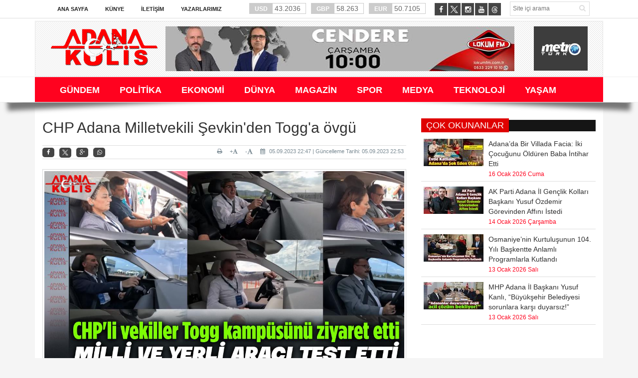

--- FILE ---
content_type: text/html; charset=utf-8
request_url: https://adanakulis.com/Haber/teknoloji/chp-adana-milletvekili-sevkinden-togga-ovgu-8350
body_size: 78688
content:


<!DOCTYPE html>

<html xmlns="http://www.w3.org/1999/xhtml" lang="tr">
<head id="ctl00_ctl00_headcontent"><meta name="robots" content="index, follow" /><meta charset="utf-8" /><meta http-equiv="X-UA-Compatible" content="IE=edge" /><meta name="viewport" content="width=device-width, initial-scale=1" /><meta name="description" content="Adana&#39;nın en çok okunan haber portalı. Adana&#39;da konuşulan her ne varsa..." /><meta name="keywords" content="Adana, Gazete, Adana Haberleri, Gazete Oku, Haber Oku, Daha Kulis, Adana Gazeteleri, Haber, Haberler" /><link rel="stylesheet" type="text/css" href="/AdanaKulis/assets/css/bootstrap.min.css" /><link rel="stylesheet" type="text/css" href="/AdanaKulis/assets/css/font-awesome.min.css" /><link rel="stylesheet" type="text/css" href="/AdanaKulis/assets/css/animate.css" /><link rel="stylesheet" type="text/css" href="/AdanaKulis/assets/css/font.css" /><link rel="stylesheet" type="text/css" href="/AdanaKulis/assets/css/li-scroller.css" /><link rel="stylesheet" type="text/css" href="/AdanaKulis/assets/css/slick.css" /><link rel="stylesheet" type="text/css" href="/AdanaKulis/assets/css/jquery.fancybox.css" /><link rel="stylesheet" type="text/css" href="/AdanaKulis/assets/css/theme.css" /><link rel="stylesheet" type="text/css" href="/AdanaKulis/assets/css/style.css?v=0.1" />
    <!--[if lt IE 9]>
<script src="/AdanaKulis/assets/js/html5shiv.min.js"></script>
<script src="/AdanaKulis/assets/js/respond.min.js"></script>
<![endif]-->

    <script type="text/javascript">
        var mobile = (/iphone|ipad|ipod|android|blackberry|mini|windows\sce|palm/i.test(navigator.userAgent.toLowerCase()));
        var pathname = window.location.pathname;
        var hash = window.location.hash;
        var href = document.location.href.toLowerCase();
        var search = window.location.search;

        function isFacebookApp() {
            var ua = navigator.userAgent.toUpperCase() || navigator.vendor.toUpperCase() || window.opera.toUpperCase();
            return (ua.indexOf("FB4A") > -1) || (ua.indexOf("FB_IAB") > -1);
        }
        if (mobile || isFacebookApp()) {
            if (href.indexOf("/haber/") > -1 || href.indexOf("fb=true") > -1) {
                document.location = "/mobil" + pathname + hash + search;
            } else if (href.indexOf("/kategori/") > -1 || href.indexOf("fb=true") > -1) {
                document.location = "/mobil" + pathname + hash + search;
            }
            else if (window.location.pathname == "/" || window.location.pathname == "/") {
                document.location = "/mobile/";
            }
        }

    </script>
    <title>
	ADANA KULİS -  CHP Adana Milletvekili Şevkin'den Togg'a övgü 
</title><link rel="icon" type="image/png" href="/images/favicon/favicon.png" />
    <script src="/AdanaKulis/assets/js/jquery.min.js"></script>
	
	<script async src="https://pagead2.googlesyndication.com/pagead/js/adsbygoogle.js?client=ca-pub-4697955748134637" crossorigin="anonymous"></script>
	<!-- Global site tag (gtag.js) - Google Analytics -->
	<script async src="https://www.googletagmanager.com/gtag/js?id=G-EG1ZY74X4Y"></script>
	<script>
		window.dataLayer = window.dataLayer || [];
		function gtag(){dataLayer.push(arguments);}
		gtag('js', new Date());
		
		gtag('config', 'G-EG1ZY74X4Y');
	</script>
    
    <script src="/AdanaKulis/assets/js/social.js"></script>
    <script language="javascript">
        function CallPrint(strid) {
            var prtContent = document.getElementById(strid);
            //var WinPrint = window.open('');
            var WinPrint = window.open('', '', 'left=100,top=100,width=800,height=600,toolbar=0,scrollbars=0,status=0');
            WinPrint.document.write(prtContent.innerHTML);
            WinPrint.document.close();
            WinPrint.focus();
            WinPrint.print();
            WinPrint.close();
            // prtContent.innerHTML = strOldOne;
        }</script>
<meta property='og:title' content='CHP Adana Milletvekili Şevkin&#39;den Togg&#39;a övgü ' /><meta property='og:type' content='article' /><meta property='og:site_name' content='ADANA KULİS' /><link rel='image_src' type='image/jpeg' href='http://adanakulis.com/images/haberresim/8350.jpg' /><meta property='og:image' content='http://adanakulis.com/images/haberresim/8350.jpg' /><meta property='og:url' content='/Haber/teknoloji/chp-adana-milletvekili-sevkinden-togga-ovgu-8350' /><link rel='canonical' href='/Haber/teknoloji/chp-adana-milletvekili-sevkinden-togga-ovgu-8350' /><meta property='og:image:width' content='1200' /><meta property='og:image:height' content='315' /></head>
<body>
    <form method="post" action="./chp-adana-milletvekili-sevkinden-togga-ovgu-8350" onkeypress="javascript:return WebForm_FireDefaultButton(event, 'ctl00_ctl00_Btn_Arama')" id="aspnetForm">
<div class="aspNetHidden">
<input type="hidden" name="__EVENTTARGET" id="__EVENTTARGET" value="" />
<input type="hidden" name="__EVENTARGUMENT" id="__EVENTARGUMENT" value="" />
<input type="hidden" name="__VIEWSTATE" id="__VIEWSTATE" value="/[base64]/[base64]/[base64]/EsW7EsSBBZGFuYSB2ZSBNZXJzaW7igJllIEdlbmnFn2xldGl5b3JEdGVrbm9sb2ppL3lhbmRleC1nby11bGFzaW0tYWdpbmktYWRhbmEtdmUtbWVyc2luZS1nZW5pc2xldGl5b3ItMTA5NjI+WWFuZGV4IEdvLCBVbGHFn8SxbSBBxJ/[base64]/En2F5xLEga29ydXlhbiB0ZWtub2xvamknIGnDp2luIGtvZGxhZMSxIEZ0ZWtub2xvamkvYWRhbmFsaS1jb2N1a2xhci1kb2dheWkta29ydXlhbi10ZWtub2xvamktaWNpbi1rb2RsYWRpLTEwNDM4P0FkYW5hbMSxIMOnb2N1a2xhciAnRG/[base64]/[base64]" />
</div>

<script type="text/javascript">
//<![CDATA[
var theForm = document.forms['aspnetForm'];
if (!theForm) {
    theForm = document.aspnetForm;
}
function __doPostBack(eventTarget, eventArgument) {
    if (!theForm.onsubmit || (theForm.onsubmit() != false)) {
        theForm.__EVENTTARGET.value = eventTarget;
        theForm.__EVENTARGUMENT.value = eventArgument;
        theForm.submit();
    }
}
//]]>
</script>


<script src="/WebResource.axd?d=I2bXFh16pCUgGfGkr8Va1MZtZzq8zLyNFIv1BZNPPtr2Mu5AI0RRa-0u_5rBLcb2CObU9haHCckC9i2f0wtdu_2_tRUPe9zV3isV3u5lZH81&amp;t=636934993199995647" type="text/javascript"></script>


<script src="/WebResource.axd?d=G2k4F2jkP8XbWSygX0-6lZ7j0L96kHkn9O-l2LakH6gy3o4NmLQDHFFx1KwZYp6fyqUeQtkZCW0ZNnkrrLvreTXUDCQVDmzZx7BmsQUQEvA1&amp;t=636934993199995647" type="text/javascript"></script>
<div class="aspNetHidden">

	<input type="hidden" name="__VIEWSTATEGENERATOR" id="__VIEWSTATEGENERATOR" value="0B54D014" />
	<input type="hidden" name="__EVENTVALIDATION" id="__EVENTVALIDATION" value="/wEdAAdcMZVVpAh1AZeasuqS0Nv/o41BEyYe2vFOTvF7ho8Ewx3SSYSoNoembnR1cBhdBHau6atko5/CphzESg8nRUbRSMbwEoC8elgil8SRYaepcO6RgX11Vmglr6T2sn2cnV4m3wG8829WBzOVrsKFVik9jufd2yJX2GN22Jh5rEg/ak6xtnF2D0WRNL1YPL5h7Zs=" />
</div>
        
        <div class="adv">
            <div class="left">
                <div class="banner_code">
                    
                </div>
            </div>
            <div class="right">
                <div class="banner_code">
                    
                </div>
            </div>
        </div>
        <a class="scrollToTop" href="#"><i class="fa fa-angle-up"></i></a>
        <div class="shadow-2">
            <div style="background: #fff; border-bottom: 1px solid #ddd;" class="hidden-xs">
                <div class="container">
                    <div class="row">
                        <div class="col-lg-12 col-md-12 col-sm-12">
                            <div class="inner" id="banner_logo_top">
                                
                            </div>
                        </div>
                        <div class="col-lg-12 col-md-12 col-sm-12">
                            <div class="header_top">
                                <div class="header_top_left">
                                    <ul class="top_nav">
                                        <li><a href="/">Ana Sayfa</a></li>
                                        <li class="sole"><a href="/Sayfa/Kunye-3">Künye</a></li>
                                        <li class="sole"><a href="/Sayfa/iletisim-1">İletişim</a></li>
                                        <li class="sole"><a href="/Tum-Yazarlar">Yazarlarımız</a></li>
                                    </ul>
                                </div>
                                <div class="currency_slider" id="currency_slider">
                                    <div class="viewport">
                                        <ul class="overview">
                                            <li class="oops"><span><b>USD</b>
                                                43.2036</span></li>
                                            <li class="down"><span><b>GBP</b>
                                                58.263</span></li>
                                            <li class="down"><span><b>EUR</b>
                                                50.7105</span></li>
                                        </ul>
                                    </div>
                                </div>

                                <div class="header_top_right">
                                    <input name="ctl00$ctl00$Txt_Arama" type="text" id="ctl00_ctl00_Txt_Arama" class="search_input" placeholder="Site içi arama" />
                                    <a id="ctl00_ctl00_Btn_Arama" class="search_button" href="javascript:__doPostBack(&#39;ctl00$ctl00$Btn_Arama&#39;,&#39;&#39;)"><i class="fa fa-search"></i></a>

                                </div>
                                <div class="social_area">
                                    <ul class="social_nav">
                                        <li class="facebook"><a href="https://www.facebook.com/adanakulis" target="_blank"><i class="fa fa-facebook"></i></a></li>
                                        
										<li class="twitter"><a href="https://twitter.com/adanakulis" target="_blank" style="border:none;"><img src="/images/twitter-icon.png" height="23" /></a></li>
                                        <li class="instagram"><a href="https://www.instagram.com/adanakulis/" target="_blank"><i class="fa fa-instagram"></i></a></li>
                                        <li class=""><a href="https://www.youtube.com/@adanakulis" target="_blank"><i class="fa fa-youtube"></i></a></li>
										<li class="threads"><a href="https://www.threads.net/@adanakulis" target="_blank" style="border:none;"><img src="/images/threads-icon.png" height="23" /></a></li>
                                    </ul>
                                </div>
                            </div>
                        </div>
                    </div>
                </div>
            </div>
            <div style="background: #fff;" class="hidden-xs">
                <div class="container">
                    <header id="header">
                        <div class="row">

                            <div class="col-lg-12 col-md-12 col-sm-12">
                                <div class="header_bottom">
                                    <div class="logo_area">
                                        <a href="/" class="logo">
                                            <img src="/images/logo_adanakulis.png" alt="" />
                                        </a>
                                    </div>
                                    <div class="banner">
                                        <div class="inner" id="banner_logo_side">
                                            <a  target='_blank' href='https://lokumfm.com.tr/'><img width='700' height='90' src='/ZResim_Boyutlandir.ashx?Path=/images/reklam_alani/4545456546546.jpg&Width=700&Height=90' alt='lokum fm cendere ' title='lokum fm cendere ' border='0' /></a>
                                        </div>
                                    </div>
                                    <div class="logo_area2 pull-right" style="padding-right: 9px; background-color: #3d3d3d">
                                        <div style="padding: 5px 5px 15px 15px;">
                                            <a href="/CanliYayin" class="logo">
                                                <img src="/images/logo_metroturk.png" alt="" />
                                            </a>
                                        </div>
                                    </div>
                                </div>
                            </div>
                        </div>
                    </header>
                </div>
                <div style="background: #fff; border-top: 1px solid #eee; border-bottom: 1px solid #eee;" class="hidden-xs">
                    <div class="container">
                        <section id="navArea">
                            <nav class="navbar navbar-inverse" role="navigation">
                                <div class="navbar-header">
                                    <button type="button" class="navbar-toggle collapsed" data-toggle="collapse" data-target="#navbar" aria-expanded="false" aria-controls="navbar"><span class="sr-only">Toggle navigation</span> <span class="icon-bar"></span><span class="icon-bar"></span><span class="icon-bar"></span></button>
                                </div>
                                <div id="navbar" class="navbar-collapse collapse" style="background-color: #ff021f;">
                                    <ul class="nav navbar-nav main_nav">
                                        
                                                <li><a href='/Kategori/gundem-1' target="_self"><span>GÜNDEM</span></a></li>
                                                <li></li>

                                            
                                                <li><a href='/Kategori/politika-2' target="_self"><span>POLİTİKA</span></a></li>
                                                <li></li>

                                            
                                                <li><a href='/Kategori/ekonomi-3' target="_self"><span>EKONOMİ</span></a></li>
                                                <li></li>

                                            
                                                <li><a href='/Kategori/dunya-4' target="_self"><span>DÜNYA</span></a></li>
                                                <li></li>

                                            
                                                <li><a href='/Kategori/magazin-6' target="_self"><span>MAGAZİN</span></a></li>
                                                <li></li>

                                            
                                                <li><a href='/Kategori/spor-7' target="_self"><span>SPOR</span></a></li>
                                                <li></li>

                                            
                                                <li><a href='/Kategori/medya-8' target="_self"><span>MEDYA</span></a></li>
                                                <li></li>

                                            
                                                <li><a href='/Kategori/teknoloji-9' target="_self"><span>TEKNOLOJİ</span></a></li>
                                                <li></li>

                                            
                                                <li><a href='/Kategori/yasam-11' target="_self"><span>YAŞAM</span></a></li>
                                                <li></li>

                                            
                                    </ul>
                                    <!--  <ul class="nav navbar-nav main_nav" style="float: right;">
                            <li style="background: #4CC417"><a class="flash animated" href="/Basvuru-Formu" style="color: #fff;font-size:12px;">SEMİNER FORMU</a></li>
                        </ul>-->
                                </div>
                            </nav>
                        </section>
                    </div>
                </div>
            </div>
        </div>

        
    <section class="container">
        <div class="bg-white p-15" style="padding-top:30px !important;">
            <div class="row">

                <div class="col-lg-8 col-md-8 col-sm-8">
                    <div class="left_content">
                        
    <script type="text/javascript">
        $(document).ready(function () {
            var w = $(".image-panel").width();
            if (w <= 110) {
                $(this).find(".img-center").css("width", "100%");
            } else {
                $(this).find(".img-center").css("width", "100%");
            }
        });
    </script>
    <div class="single_page">

        <h1>
            CHP Adana Milletvekili Şevkin'den Togg'a övgü </h1>
        <div class="post_commentbox social">
            <script type="text/javascript">showBookmark3();</script>

            <a style="float: right;"><i class="fa fa-calendar"></i>
                05.09.2023 22:47 | Güncelleme Tarihi: 05.09.2023 22:53</a>
            <a onclick=" changeFontSize('#news_content', 'd');" title="Yazıyı küçült" style="font-size: 12px; float: right; margin-right: 10px;">-<i class="fa fa-font"></i></a>

            <a onclick=" changeFontSize('#news_content', 'u');" title="Yazıyı büyüt" style="float: right; margin-right: 10px;">+<i class="fa fa-font"></i></a>

            <a class="go_print" rel="nofollow" href="javascript:CallPrint('news_detail')" title="Yazdır" style="float: right; margin-right: 10px;"><i class="fa fa-print"></i></a>

        </div>
        <div class="single_page_content" id="news_detail" style="font-size: 14px !important;">
            <div class="image-panel" style="margin-bottom: 20px;">
                <img id="ctl00_ctl00_ContentPlaceHolder1_ContentPlaceHolder1_Img_HaberResim" class="img-center" src="/images/haberresim/8350.jpg" alt="CHP Adana Milletvekili Şevkin&#39;den Togg&#39;a övgü " />
            </div>
            
            <div id="news_content" class="text_content">
                <p style="font-size: 14px !important;">
                    <span style="font-size: 20px; font-family: tahoma;"><strong>TBMM Sanayi, Ticaret, Enerji, Tabii Kaynaklar Bilgi ve Teknoloji Komisyonu &uuml;yeleri, Togg'un Gemlik kamp&uuml;s&uuml;n&uuml; ziyaret etti.&nbsp;<br />
</strong>
<br />
CHP Milletvekillerinin de i&ccedil;erisinde bulunduğu komisyon &uuml;yeleri, Togg kamp&uuml;s&uuml;n&uuml; ziyaret etti.&nbsp;<br />
<br />
CHP Adana Milletvekili M&uuml;zeyyen Şevkin, AR-GE &ccedil;alışmalarının s&uuml;rd&uuml;ğ&uuml;n&uuml; g&ouml;rd&uuml;ğ&uuml;n&uuml; ve&nbsp; &uuml;retim bantlarının da burada geliştirildiğini g&ouml;rd&uuml;klerini ifade etti.&nbsp;&nbsp;<br />
<br />
CHP Adana Milletvekili M&uuml;zeyyen Şevkin, ''Elbette yerli ve milli bir aracın &uuml;lkede &uuml;retilmesi &ouml;nem taşıyor... ..T&uuml;rkiye'de iyi şeyler yapılabileceği ortada.&nbsp; AR-GE &ccedil;alışmalarının s&uuml;rd&uuml;ğ&uuml;n&uuml; g&ouml;rd&uuml;k. &Uuml;retim bantlarının da burada geliştirildiğini g&ouml;rd&uuml;k. 3 binin &uuml;zerinde &ccedil;alışanın ve 800 civarında da m&uuml;hendisin olduğu ifade edildi. Umuyorum hem &uuml;lkemize hem de milletimize faydalı &uuml;retimler olsun' ifadelerini kullandı.&nbsp;&nbsp;<br />
<br />
<iframe src="https://www.facebook.com/plugins/video.php?height=476&amp;href=https%3A%2F%2Fwww.facebook.com%2Fmetroturk%2Fvideos%2F3642757979288789%2F&amp;show_text=false&amp;width=380&amp;t=0" width="380" height="476" style="border: none; overflow: hidden;" scrolling="no" frameborder="0" allowfullscreen="true" allow="autoplay; clipboard-write; encrypted-media; picture-in-picture; web-share"></iframe></span>&nbsp;
                </p>
                <p>
                    <strong></strong>
                </p>
                <p>
                    <strong></strong>
                </p>
            </div>
        </div>
        <div class="contact_form">
            <div class="latest_post" style="margin-bottom: 20px;">
                <h2><span>Görüşlerinizi Bildirin</span></h2>
            </div>
            <div class="col-md-6">
                <input name="ctl00$ctl00$ContentPlaceHolder1$ContentPlaceHolder1$Txt_Name" type="text" id="ctl00_ctl00_ContentPlaceHolder1_ContentPlaceHolder1_Txt_Name" class="form-control" required="required" placeholder="Ad Soyad*" />
                
            </div>
            <div class="col-md-6">
                <input name="ctl00$ctl00$ContentPlaceHolder1$ContentPlaceHolder1$Txt_Mail" type="text" id="ctl00_ctl00_ContentPlaceHolder1_ContentPlaceHolder1_Txt_Mail" class="form-control" required="required" placeholder="E-Mail*" />
                
            </div>
            <div class="col-md-12">
                <textarea name="ctl00$ctl00$ContentPlaceHolder1$ContentPlaceHolder1$Txt_Yorum" rows="2" cols="20" id="ctl00_ctl00_ContentPlaceHolder1_ContentPlaceHolder1_Txt_Yorum" class="form-control" placeholder="Yorumunuzu buraya yapınız*" style="height:150px;">
</textarea>
            </div>
            <div class="col-md-12">
                <div class="alert alert-danger" style="font-size: 12px;">
                    <b>UYARI:</b> Küfür, hakaret, rencide edici cümleler veya imalar, inançlara saldırı içeren, imla kuralları ile yazılmamış, 
            Türkçe karakter kullanılmayan ve büyük harflerle yazılmış yorumlar onaylanmamaktadır.
                </div>
            </div>
            <div class="col-md-12">
                <a id="ctl00_ctl00_ContentPlaceHolder1_ContentPlaceHolder1_Btn_Yorum" class="btn btn-danger  pull-right" href="javascript:__doPostBack(&#39;ctl00$ctl00$ContentPlaceHolder1$ContentPlaceHolder1$Btn_Yorum&#39;,&#39;&#39;)">Yorum Yap</a>
            </div>
        </div>


        <div id="ctl00_ctl00_ContentPlaceHolder1_ContentPlaceHolder1_Pnl_Yorum">
	
            <div class="col-md-12">
                <div style="text-align: center;">Bu habere henüz yorum eklenmemiştir.</div>

            </div>
        
</div>
        



        <div class="related_post">
            <h2>DİĞER HABERLER <i class="fa fa-thumbs-o-up"></i></h2>
            <ul class="spost_nav wow fadeInDown animated">
                
                        <li>
                            <div class="media">
                                <a class="media-left" href='/Haber/teknoloji/3-boyutlu-baskiya-uygun-ekolojik-yapi-malzemesi-gelistirildi-11537'>
                                    <img src='/ZResim_Boyutlandir.ashx?Path=/images/haberresim/11537.jpg&Width=120&Height=55' alt='3 boyutlu baskıya uygun ekolojik yapı malzemesi geliştirildi' width="120" height="55" /></a>

                                <div class="media-body">
                                    <a class="catg_title" href='/Haber/teknoloji/3-boyutlu-baskiya-uygun-ekolojik-yapi-malzemesi-gelistirildi-11537'>
                                        3 boyutlu baskıya uygun ekolojik yapı malzemesi geliştirildi</a><br />
                                    <span class="date" style="font-size: smaller">10 Aralık 2025 Çarşamba
                                </div>
                            </div>
                        </li>
                    
                        <li>
                            <div class="media">
                                <a class="media-left" href='/Haber/teknoloji/saricam-belediyesinden-dunya-capinda-teknoloji-zaferi-11514'>
                                    <img src='/ZResim_Boyutlandir.ashx?Path=/images/haberresim/11514.jpg&Width=120&Height=55' alt='Sarıçam Belediyesi’nden Dünya Çapında Teknoloji Zaferi' width="120" height="55" /></a>

                                <div class="media-body">
                                    <a class="catg_title" href='/Haber/teknoloji/saricam-belediyesinden-dunya-capinda-teknoloji-zaferi-11514'>
                                        Sarıçam Belediyesi’nden Dünya Çapında Teknoloji Zaferi</a><br />
                                    <span class="date" style="font-size: smaller">4 Aralık 2025 Perşembe
                                </div>
                            </div>
                        </li>
                    
                        <li>
                            <div class="media">
                                <a class="media-left" href='/Haber/teknoloji/sarsilmazdan-afrikada-surdurulebilir-buyume-hamlesi-11498'>
                                    <img src='/ZResim_Boyutlandir.ashx?Path=/images/haberresim/11498.jpg&Width=120&Height=55' alt='SARSILMAZ’dan Afrika’da Sürdürülebilir Büyüme Hamlesi' width="120" height="55" /></a>

                                <div class="media-body">
                                    <a class="catg_title" href='/Haber/teknoloji/sarsilmazdan-afrikada-surdurulebilir-buyume-hamlesi-11498'>
                                        SARSILMAZ’dan Afrika’da Sürdürülebilir Büyüme Hamlesi</a><br />
                                    <span class="date" style="font-size: smaller">1 Aralık 2025 Pazartesi
                                </div>
                            </div>
                        </li>
                    
                        <li>
                            <div class="media">
                                <a class="media-left" href='/Haber/teknoloji/yapay-zeka-chatcpt-baskan-ali-demircalidan-ozur-diledi-11479'>
                                    <img src='/ZResim_Boyutlandir.ashx?Path=/images/haberresim/11479.jpg&Width=120&Height=55' alt='Yapay Zeka ChatCPT Başkan Ali Demirçalı’dan Özür Diledi' width="120" height="55" /></a>

                                <div class="media-body">
                                    <a class="catg_title" href='/Haber/teknoloji/yapay-zeka-chatcpt-baskan-ali-demircalidan-ozur-diledi-11479'>
                                        Yapay Zeka ChatCPT Başkan Ali Demirçalı’dan Özür Diledi</a><br />
                                    <span class="date" style="font-size: smaller">27 Kasım 2025 Perşembe
                                </div>
                            </div>
                        </li>
                    
                        <li>
                            <div class="media">
                                <a class="media-left" href='/Haber/teknoloji/akkuyu-ngs-yeni-muhendis-adaylari-rusyada-yuksek-lisans-egitimlerine-basladi-11447'>
                                    <img src='/ZResim_Boyutlandir.ashx?Path=/images/haberresim/11447.jpg&Width=120&Height=55' alt='Akkuyu NGS yeni mühendis adayları Rusya’da yüksek lisans eğitimlerine başladı' width="120" height="55" /></a>

                                <div class="media-body">
                                    <a class="catg_title" href='/Haber/teknoloji/akkuyu-ngs-yeni-muhendis-adaylari-rusyada-yuksek-lisans-egitimlerine-basladi-11447'>
                                        Akkuyu NGS yeni mühendis adayları Rusya’da yüksek lisans eğitimlerine başladı</a><br />
                                    <span class="date" style="font-size: smaller">20 Kasım 2025 Perşembe
                                </div>
                            </div>
                        </li>
                    
                        <li>
                            <div class="media">
                                <a class="media-left" href='/Haber/teknoloji/bmc-yeni-nesil-kamyonlariyla-solutrans-2025te-sahnede-11441'>
                                    <img src='/ZResim_Boyutlandir.ashx?Path=/images/haberresim/11441.jpg&Width=120&Height=55' alt='BMC Yeni Nesil Kamyonlarıyla SOLUTRANS 2025'te Sahnede' width="120" height="55" /></a>

                                <div class="media-body">
                                    <a class="catg_title" href='/Haber/teknoloji/bmc-yeni-nesil-kamyonlariyla-solutrans-2025te-sahnede-11441'>
                                        BMC Yeni Nesil Kamyonlarıyla SOLUTRANS 2025'te Sahnede</a><br />
                                    <span class="date" style="font-size: smaller">19 Kasım 2025 Çarşamba
                                </div>
                            </div>
                        </li>
                    
                        <li>
                            <div class="media">
                                <a class="media-left" href='/Haber/teknoloji/eplay-firtinasi-adanada-esti-11292'>
                                    <img src='/ZResim_Boyutlandir.ashx?Path=/images/haberresim/11292.jpg&Width=120&Height=55' alt='E:PLAY fırtınası Adana’da esti ' width="120" height="55" /></a>

                                <div class="media-body">
                                    <a class="catg_title" href='/Haber/teknoloji/eplay-firtinasi-adanada-esti-11292'>
                                        E:PLAY fırtınası Adana’da esti </a><br />
                                    <span class="date" style="font-size: smaller">23 Ekim 2025 Perşembe
                                </div>
                            </div>
                        </li>
                    
                        <li>
                            <div class="media">
                                <a class="media-left" href='/Haber/teknoloji/turk-telekom-5g-hologram-ile-canli-basin-toplantisi-gerceklestirdi-11248'>
                                    <img src='/ZResim_Boyutlandir.ashx?Path=/images/haberresim/11248.jpg&Width=120&Height=55' alt='Türk Telekom 5G hologram ile canlı basın toplantısı gerçekleştirdi' width="120" height="55" /></a>

                                <div class="media-body">
                                    <a class="catg_title" href='/Haber/teknoloji/turk-telekom-5g-hologram-ile-canli-basin-toplantisi-gerceklestirdi-11248'>
                                        Türk Telekom 5G hologram ile canlı basın toplantısı gerçekleştirdi</a><br />
                                    <span class="date" style="font-size: smaller">14 Ekim 2025 Salı
                                </div>
                            </div>
                        </li>
                    
                        <li>
                            <div class="media">
                                <a class="media-left" href='/Haber/teknoloji/yanmar-turkey-ls-traktor-icin-adanada-roadshow-duzenleyecek-11166'>
                                    <img src='/ZResim_Boyutlandir.ashx?Path=/images/haberresim/11166.jpg&Width=120&Height=55' alt='Yanmar Turkey, LS Traktör için Adana'da roadshow düzenleyecek' width="120" height="55" /></a>

                                <div class="media-body">
                                    <a class="catg_title" href='/Haber/teknoloji/yanmar-turkey-ls-traktor-icin-adanada-roadshow-duzenleyecek-11166'>
                                        Yanmar Turkey, LS Traktör için Adana'da roadshow düzenleyecek</a><br />
                                    <span class="date" style="font-size: smaller">30 Eylül 2025 Salı
                                </div>
                            </div>
                        </li>
                    
                        <li>
                            <div class="media">
                                <a class="media-left" href='/Haber/teknoloji/cumhurbaskani-erdogan-teknofest-kusagi-turkiye-yuzyilinin-kilit-aktorudur-11109'>
                                    <img src='/ZResim_Boyutlandir.ashx?Path=/images/haberresim/11109.jpg&Width=120&Height=55' alt='Cumhurbaşkanı Erdoğan: “TEKNOFEST kuşağı Türkiye Yüzyılı‘nın kilit aktörüdür”' width="120" height="55" /></a>

                                <div class="media-body">
                                    <a class="catg_title" href='/Haber/teknoloji/cumhurbaskani-erdogan-teknofest-kusagi-turkiye-yuzyilinin-kilit-aktorudur-11109'>
                                        Cumhurbaşkanı Erdoğan: “TEKNOFEST kuşağı Türkiye Yüzyılı‘nın kilit aktörüdür”</a><br />
                                    <span class="date" style="font-size: smaller">19 Eylül 2025 Cuma
                                </div>
                            </div>
                        </li>
                    
                        <li>
                            <div class="media">
                                <a class="media-left" href='/Haber/teknoloji/byd-turkiye-teknoloji-sovuna-teknofest-istanbulda-devam-ediyor-11088'>
                                    <img src='/ZResim_Boyutlandir.ashx?Path=/images/haberresim/11088.jpg&Width=120&Height=55' alt='BYD Türkiye, “Teknoloji Şovu”na   TEKNOFEST İstanbul’da Devam Ediyor' width="120" height="55" /></a>

                                <div class="media-body">
                                    <a class="catg_title" href='/Haber/teknoloji/byd-turkiye-teknoloji-sovuna-teknofest-istanbulda-devam-ediyor-11088'>
                                        BYD Türkiye, “Teknoloji Şovu”na   TEKNOFEST İstanbul’da Devam Ediyor</a><br />
                                    <span class="date" style="font-size: smaller">17 Eylül 2025 Çarşamba
                                </div>
                            </div>
                        </li>
                    
                        <li>
                            <div class="media">
                                <a class="media-left" href='/Haber/teknoloji/baskan-erdogana-toggun-yeni-modeli-t10f-hediye-edildi-11064'>
                                    <img src='/ZResim_Boyutlandir.ashx?Path=/images/haberresim/11064.jpg&Width=120&Height=55' alt='Başkan Erdoğan’a Togg’un yeni modeli T10F hediye edildi' width="120" height="55" /></a>

                                <div class="media-body">
                                    <a class="catg_title" href='/Haber/teknoloji/baskan-erdogana-toggun-yeni-modeli-t10f-hediye-edildi-11064'>
                                        Başkan Erdoğan’a Togg’un yeni modeli T10F hediye edildi</a><br />
                                    <span class="date" style="font-size: smaller">13 Eylül 2025 Cumartesi
                                </div>
                            </div>
                        </li>
                    
                        <li>
                            <div class="media">
                                <a class="media-left" href='/Haber/teknoloji/yandex-go-ulasim-agini-adana-ve-mersine-genisletiyor-10962'>
                                    <img src='/ZResim_Boyutlandir.ashx?Path=/images/haberresim/10962.jpg&Width=120&Height=55' alt='Yandex Go, Ulaşım Ağını Adana ve Mersin’e Genişletiyor' width="120" height="55" /></a>

                                <div class="media-body">
                                    <a class="catg_title" href='/Haber/teknoloji/yandex-go-ulasim-agini-adana-ve-mersine-genisletiyor-10962'>
                                        Yandex Go, Ulaşım Ağını Adana ve Mersin’e Genişletiyor</a><br />
                                    <span class="date" style="font-size: smaller">26 Ağustos 2025 Salı
                                </div>
                            </div>
                        </li>
                    
                        <li>
                            <div class="media">
                                <a class="media-left" href='/Haber/teknoloji/byd-fortune-global-500-listesinde-91-siraya-yukseldi-10864'>
                                    <img src='/ZResim_Boyutlandir.ashx?Path=/images/haberresim/10864.jpg&Width=120&Height=55' alt='BYD,   Fortune Global 500 Listesinde 91. Sıraya Yükseldi' width="120" height="55" /></a>

                                <div class="media-body">
                                    <a class="catg_title" href='/Haber/teknoloji/byd-fortune-global-500-listesinde-91-siraya-yukseldi-10864'>
                                        BYD,   Fortune Global 500 Listesinde 91. Sıraya Yükseldi</a><br />
                                    <span class="date" style="font-size: smaller">31 Temmuz 2025 Perşembe
                                </div>
                            </div>
                        </li>
                    
                        <li>
                            <div class="media">
                                <a class="media-left" href='/Haber/teknoloji/siber-suclarla-mucadele-kapsaminda-son-1-haftada-346-supheliyi-yakalandi-10826'>
                                    <img src='/ZResim_Boyutlandir.ashx?Path=/images/haberresim/10826.jpg&Width=120&Height=55' alt='Siber Suçlarla Mücadele Kapsamında Son 1 Haftada 346 Şüpheliyi Yakalandı' width="120" height="55" /></a>

                                <div class="media-body">
                                    <a class="catg_title" href='/Haber/teknoloji/siber-suclarla-mucadele-kapsaminda-son-1-haftada-346-supheliyi-yakalandi-10826'>
                                        Siber Suçlarla Mücadele Kapsamında Son 1 Haftada 346 Şüpheliyi Yakalandı</a><br />
                                    <span class="date" style="font-size: smaller">11 Temmuz 2025 Cuma
                                </div>
                            </div>
                        </li>
                    
                        <li>
                            <div class="media">
                                <a class="media-left" href='/Haber/teknoloji/man-elektrikli-kamyonlarin-seri-uretimine-basladi-10788'>
                                    <img src='/ZResim_Boyutlandir.ashx?Path=/images/haberresim/10788.jpg&Width=120&Height=55' alt='MAN elektrikli kamyonların seri üretimine başladı' width="120" height="55" /></a>

                                <div class="media-body">
                                    <a class="catg_title" href='/Haber/teknoloji/man-elektrikli-kamyonlarin-seri-uretimine-basladi-10788'>
                                        MAN elektrikli kamyonların seri üretimine başladı</a><br />
                                    <span class="date" style="font-size: smaller">5 Temmuz 2025 Cumartesi
                                </div>
                            </div>
                        </li>
                    
                        <li>
                            <div class="media">
                                <a class="media-left" href='/Haber/teknoloji/kodanin-yeni-nesil-elektrikli-modelleri-turkiye-yollarinda-10730'>
                                    <img src='/ZResim_Boyutlandir.ashx?Path=/images/haberresim/10730.jpg&Width=120&Height=55' alt='Škoda‘nın, Yeni Nesil Elektrikli Modelleri Türkiye Yollarında' width="120" height="55" /></a>

                                <div class="media-body">
                                    <a class="catg_title" href='/Haber/teknoloji/kodanin-yeni-nesil-elektrikli-modelleri-turkiye-yollarinda-10730'>
                                        Škoda‘nın, Yeni Nesil Elektrikli Modelleri Türkiye Yollarında</a><br />
                                    <span class="date" style="font-size: smaller">26 Haziran 2025 Perşembe
                                </div>
                            </div>
                        </li>
                    
                        <li>
                            <div class="media">
                                <a class="media-left" href='/Haber/teknoloji/cumhurbaskani-erdogandan-mill-muharip-ucak-kaanin-endonezyaya-ihrac-edilmesine-iliskin-aciklama-10647'>
                                    <img src='/ZResim_Boyutlandir.ashx?Path=/images/haberresim/10647.jpg&Width=120&Height=55' alt='Cumhurbaşkanı Erdoğan’dan millî muharip uçak KAAN’ın Endonezya’ya ihraç edilmesine ilişkin açıklama' width="120" height="55" /></a>

                                <div class="media-body">
                                    <a class="catg_title" href='/Haber/teknoloji/cumhurbaskani-erdogandan-mill-muharip-ucak-kaanin-endonezyaya-ihrac-edilmesine-iliskin-aciklama-10647'>
                                        Cumhurbaşkanı Erdoğan’dan millî muharip uçak KAAN’ın Endonezya’ya ihraç edilmesine ilişkin açıklama</a><br />
                                    <span class="date" style="font-size: smaller">11 Haziran 2025 Çarşamba
                                </div>
                            </div>
                        </li>
                    
                        <li>
                            <div class="media">
                                <a class="media-left" href='/Haber/teknoloji/asya-pasifikte-turk-gucu-sarsilmaz-10639'>
                                    <img src='/ZResim_Boyutlandir.ashx?Path=/images/haberresim/10639.jpg&Width=120&Height=55' alt='Asya Pasifik'te Türk Gücü: SARSILMAZ' width="120" height="55" /></a>

                                <div class="media-body">
                                    <a class="catg_title" href='/Haber/teknoloji/asya-pasifikte-turk-gucu-sarsilmaz-10639'>
                                        Asya Pasifik'te Türk Gücü: SARSILMAZ</a><br />
                                    <span class="date" style="font-size: smaller">9 Haziran 2025 Pazartesi
                                </div>
                            </div>
                        </li>
                    
                        <li>
                            <div class="media">
                                <a class="media-left" href='/Haber/teknoloji/temsa-efsanesi-prestij-yenilenen-yuzuyle-yeniden-yollara-cikiyor-10564'>
                                    <img src='/ZResim_Boyutlandir.ashx?Path=/images/haberresim/10564.jpg&Width=120&Height=55' alt='TEMSA efsanesi Prestij, yenilenen yüzüyle yeniden yollara çıkıyor' width="120" height="55" /></a>

                                <div class="media-body">
                                    <a class="catg_title" href='/Haber/teknoloji/temsa-efsanesi-prestij-yenilenen-yuzuyle-yeniden-yollara-cikiyor-10564'>
                                        TEMSA efsanesi Prestij, yenilenen yüzüyle yeniden yollara çıkıyor</a><br />
                                    <span class="date" style="font-size: smaller">26 Mayıs 2025 Pazartesi
                                </div>
                            </div>
                        </li>
                    
                        <li>
                            <div class="media">
                                <a class="media-left" href='/Haber/teknoloji/yuregirde-akilli-kent-uygulamasi-basliyor-10542'>
                                    <img src='/ZResim_Boyutlandir.ashx?Path=/images/haberresim/10542.jpg&Width=120&Height=55' alt='Yüreğir’de ‘Akıllı Kent’ Uygulaması Başlıyor' width="120" height="55" /></a>

                                <div class="media-body">
                                    <a class="catg_title" href='/Haber/teknoloji/yuregirde-akilli-kent-uygulamasi-basliyor-10542'>
                                        Yüreğir’de ‘Akıllı Kent’ Uygulaması Başlıyor</a><br />
                                    <span class="date" style="font-size: smaller">23 Mayıs 2025 Cuma
                                </div>
                            </div>
                        </li>
                    
                        <li>
                            <div class="media">
                                <a class="media-left" href='/Haber/teknoloji/kodanin-sevilen-modeli-fabia-5-milyon-uretim-adedine-ulasti-10517'>
                                    <img src='/ZResim_Boyutlandir.ashx?Path=/images/haberresim/10517.jpg&Width=120&Height=55' alt='Škoda’nın Sevilen Modeli Fabia  5 Milyon Üretim Adedine Ulaştı' width="120" height="55" /></a>

                                <div class="media-body">
                                    <a class="catg_title" href='/Haber/teknoloji/kodanin-sevilen-modeli-fabia-5-milyon-uretim-adedine-ulasti-10517'>
                                        Škoda’nın Sevilen Modeli Fabia  5 Milyon Üretim Adedine Ulaştı</a><br />
                                    <span class="date" style="font-size: smaller">17 Mayıs 2025 Cumartesi
                                </div>
                            </div>
                        </li>
                    
                        <li>
                            <div class="media">
                                <a class="media-left" href='/Haber/teknoloji/temsa-turk-loydu-sertifikasina-sahip-batarya-paket-ureticisi-ilk-turk-sirketi-oldu-10494'>
                                    <img src='/ZResim_Boyutlandir.ashx?Path=/images/haberresim/10494.jpg&Width=120&Height=55' alt='TEMSA, TÜRK LOYDU Sertifikasına Sahip Batarya Paket Üreticisi İlk Türk Şirketi Oldu' width="120" height="55" /></a>

                                <div class="media-body">
                                    <a class="catg_title" href='/Haber/teknoloji/temsa-turk-loydu-sertifikasina-sahip-batarya-paket-ureticisi-ilk-turk-sirketi-oldu-10494'>
                                        TEMSA, TÜRK LOYDU Sertifikasına Sahip Batarya Paket Üreticisi İlk Türk Şirketi Oldu</a><br />
                                    <span class="date" style="font-size: smaller">12 Mayıs 2025 Pazartesi
                                </div>
                            </div>
                        </li>
                    
                        <li>
                            <div class="media">
                                <a class="media-left" href='/Haber/teknoloji/adanali-cocuklar-dogayi-koruyan-teknoloji-icin-kodladi-10438'>
                                    <img src='/ZResim_Boyutlandir.ashx?Path=/images/haberresim/10438.jpg&Width=120&Height=55' alt='Adanalı çocuklar 'Doğayı koruyan teknoloji' için kodladı ' width="120" height="55" /></a>

                                <div class="media-body">
                                    <a class="catg_title" href='/Haber/teknoloji/adanali-cocuklar-dogayi-koruyan-teknoloji-icin-kodladi-10438'>
                                        Adanalı çocuklar 'Doğayı koruyan teknoloji' için kodladı </a><br />
                                    <span class="date" style="font-size: smaller">27 Nisan 2025 Pazar
                                </div>
                            </div>
                        </li>
                    

            </ul>
        </div>


    </div>


                    </div>
                </div>
                <div class="col-lg-4 col-md-4 col-sm-4">
                    <aside class="right_content">
                        <div class="">
                            <div class="single_post_content">
                                <div class="latest_post">
                                    <h2><span>ÇOK OKUNANLAR</span></h2>
                                    <div class="">
                                        <ul class="business_catgnav wow fadeInDown">
                                            
                                                    <li style="padding: 5px; border-bottom: 1px solid #ddd; margin-bottom: 5px;">
                                                        <div class="media wow fadeInDown">
                                                            <a href='/Haber/gundem/adanada-bir-villada-facia-iki-cocugunu-olduren-baba-intihar-etti-11686' class="media-left">
                                                                <img src='/ZResim_Boyutlandir.ashx?Path=/images/haberresim/11686.jpg&Width=120&Height=55' alt='Adana’da Bir Villada Facia: İki Çocuğunu Öldüren Baba İntihar Etti' width="120" height="55" /></a>

                                                            <div class="media-body">
                                                                <a href='/Haber/gundem/adanada-bir-villada-facia-iki-cocugunu-olduren-baba-intihar-etti-11686' class="catg_title">
                                                                    Adana’da Bir Villada Facia: İki Çocuğunu Öldüren Baba İntihar Etti</a>
                                                                <br />
                                                                <span class="date" style="color: #ff021f; font-size: smaller;">16 Ocak 2026 Cuma</span>
                                                            </div>
                                                        </div>
                                                    </li>
                                                
                                                    <li style="padding: 5px; border-bottom: 1px solid #ddd; margin-bottom: 5px;">
                                                        <div class="media wow fadeInDown">
                                                            <a href='/Haber/politika/ak-parti-adana-il-genclik-kollari-baskani-yusuf-ozdemir-gorevinden-affini-istedi-11678' class="media-left">
                                                                <img src='/ZResim_Boyutlandir.ashx?Path=/images/haberresim/11678.jpg&Width=120&Height=55' alt='AK Parti Adana İl Gençlik Kolları Başkanı Yusuf Özdemir Görevinden Affını İstedi' width="120" height="55" /></a>

                                                            <div class="media-body">
                                                                <a href='/Haber/politika/ak-parti-adana-il-genclik-kollari-baskani-yusuf-ozdemir-gorevinden-affini-istedi-11678' class="catg_title">
                                                                    AK Parti Adana İl Gençlik Kolları Başkanı Yusuf Özdemir Görevinden Affını İstedi</a>
                                                                <br />
                                                                <span class="date" style="color: #ff021f; font-size: smaller;">14 Ocak 2026 Çarşamba</span>
                                                            </div>
                                                        </div>
                                                    </li>
                                                
                                                    <li style="padding: 5px; border-bottom: 1px solid #ddd; margin-bottom: 5px;">
                                                        <div class="media wow fadeInDown">
                                                            <a href='/Haber/gundem/osmaniyenin-kurtulusunun-104-yili-baskentte-anlamli-programlarla-kutlandi-11671' class="media-left">
                                                                <img src='/ZResim_Boyutlandir.ashx?Path=/images/haberresim/11671.jpg&Width=120&Height=55' alt='Osmaniye’nin Kurtuluşunun 104. Yılı Başkentte Anlamlı Programlarla Kutlandı' width="120" height="55" /></a>

                                                            <div class="media-body">
                                                                <a href='/Haber/gundem/osmaniyenin-kurtulusunun-104-yili-baskentte-anlamli-programlarla-kutlandi-11671' class="catg_title">
                                                                    Osmaniye’nin Kurtuluşunun 104. Yılı Başkentte Anlamlı Programlarla Kutlandı</a>
                                                                <br />
                                                                <span class="date" style="color: #ff021f; font-size: smaller;">13 Ocak 2026 Salı</span>
                                                            </div>
                                                        </div>
                                                    </li>
                                                
                                                    <li style="padding: 5px; border-bottom: 1px solid #ddd; margin-bottom: 5px;">
                                                        <div class="media wow fadeInDown">
                                                            <a href='/Haber/gundem/mhp-adana-il-baskani-yusuf-kanli-buyuksehir-belediyesi-sorunlara-karsi-duyarsiz-11675' class="media-left">
                                                                <img src='/ZResim_Boyutlandir.ashx?Path=/images/haberresim/11675.jpg&Width=120&Height=55' alt='MHP Adana İl Başkanı Yusuf Kanlı, “Büyükşehir Belediyesi sorunlara karşı duyarsız!”' width="120" height="55" /></a>

                                                            <div class="media-body">
                                                                <a href='/Haber/gundem/mhp-adana-il-baskani-yusuf-kanli-buyuksehir-belediyesi-sorunlara-karsi-duyarsiz-11675' class="catg_title">
                                                                    MHP Adana İl Başkanı Yusuf Kanlı, “Büyükşehir Belediyesi sorunlara karşı duyarsız!”</a>
                                                                <br />
                                                                <span class="date" style="color: #ff021f; font-size: smaller;">13 Ocak 2026 Salı</span>
                                                            </div>
                                                        </div>
                                                    </li>
                                                
                                                    <li style="padding: 5px; border-bottom: 1px solid #ddd; margin-bottom: 5px;">
                                                        <div class="media wow fadeInDown">
                                                            <a href='/Haber/medya/sultan-galiyevin-islam-ve-sosyalizm-sentezini-mehmet-poyraz-anlatti-11672' class="media-left">
                                                                <img src='/ZResim_Boyutlandir.ashx?Path=/images/haberresim/11672.jpg&Width=120&Height=55' alt='Sultan Galiyev’in İslam ve sosyalizm sentezini Mehmet Poyraz anlattı' width="120" height="55" /></a>

                                                            <div class="media-body">
                                                                <a href='/Haber/medya/sultan-galiyevin-islam-ve-sosyalizm-sentezini-mehmet-poyraz-anlatti-11672' class="catg_title">
                                                                    Sultan Galiyev’in İslam ve sosyalizm sentezini Mehmet Poyraz anlattı</a>
                                                                <br />
                                                                <span class="date" style="color: #ff021f; font-size: smaller;">12 Ocak 2026 Pazartesi</span>
                                                            </div>
                                                        </div>
                                                    </li>
                                                
                                                    <li style="padding: 5px; border-bottom: 1px solid #ddd; margin-bottom: 5px;">
                                                        <div class="media wow fadeInDown">
                                                            <a href='/Haber/gundem/unlu-isimlerle-ilgili-uyusturucu-sorusturmasinda-sac-testi-sonuclari-aciklandi-11680' class="media-left">
                                                                <img src='/ZResim_Boyutlandir.ashx?Path=/images/haberresim/11680.jpg&Width=120&Height=55' alt='Ünlü İsimlerle İlgili Uyuşturucu Soruşturmasında Saç Testi Sonuçları Açıklandı' width="120" height="55" /></a>

                                                            <div class="media-body">
                                                                <a href='/Haber/gundem/unlu-isimlerle-ilgili-uyusturucu-sorusturmasinda-sac-testi-sonuclari-aciklandi-11680' class="catg_title">
                                                                    Ünlü İsimlerle İlgili Uyuşturucu Soruşturmasında Saç Testi Sonuçları Açıklandı</a>
                                                                <br />
                                                                <span class="date" style="color: #ff021f; font-size: smaller;">14 Ocak 2026 Çarşamba</span>
                                                            </div>
                                                        </div>
                                                    </li>
                                                
                                        </ul>
                                    </div>
                                </div>
                            </div>
                        </div>


                        <div class="clear"></div>
                        <div class="banner side_banner" style="margin: 25px auto; text-align: center;">
                            <a  target='_blank' href='https://sosyal.teknofest.app/@adanakulis'><img width='350' height='350' src='/ZResim_Boyutlandir.ashx?Path=/images/reklam_alani/6r736767226743267.jpg&Width=350&Height=350' alt='Nsosyal takip et' title='Nsosyal takip et' border='0' /></a>
                        </div>
                        <div class="single_sidebar wow fadeInDown">
                            <h2><span>SON DAKİKA HABERLERİ</span></h2>
                            <ul>
                                
                            </ul>
                        </div>
                    </aside>
                </div>
            </div>
        </div>
    </section>

        <footer id="footer">
            <div class="footer_top">
                <div class="container">
                    <div class="row">
                        <div class="col-lg-12 col-md-12 col-sm-12">
                            <div class="footer_widget">
                                <ul class="tag_nav">
                                    <li class="sole"><a href="/Anket">Anketler</a></li>
                                    <li class="sole"><a href="/Video-Galeri">Video Galeri</a></li>
                                    <li class="sole"><a href="/Foto-Galeri">Foto Galeri</a></li>
                                    <li class="sole"><a href="/Tum-Bayilikler">Tüm Bayilikler</a></li>
                                    <li class="sole"><a href="/Sayfa/Kunye-3">Künye</a></li>
                                    <li class="sole"><a href="/Sayfa/Insan-Kaynaklari-4">İnsan Kaynakları</a></li>
                                    <li class="sole"><a href="/Sayfa/Kurumsal-2">Kurumsal</a></li>
                                    <li class="sole"><a href="/Sayfa/Iletisim-1">İletişim</a></li>
                                </ul>
                            </div>
                        </div>
                    </div>
                </div>
            </div>
            <div class="footer_bottom">
                <div class="container">
                    <p class="copyright">Copyright &copy; 2020 <a href="/">ADANA KULİS</a></p>
                    <p class="developer">Developed By <a href="http://www.2adam.com.tr">2ADAM YAZILIM</a></p>
                </div>
            </div>
        </footer>
    

<script type="text/javascript">
//<![CDATA[
WebForm_AutoFocus('Btn_Arama');//]]>
</script>
</form>

    <script src="/AdanaKulis/assets/js/wow.min.js"></script>
    <script src="/AdanaKulis/assets/js/bootstrap.min.js"></script>
    <script src="/AdanaKulis/assets/js/slick.min.js"></script>
    <script src="/AdanaKulis/assets/js/jquery.li-scroller.1.0.js"></script>
    <script src="/AdanaKulis/assets/js/jquery.newsTicker.min.js"></script>
    <script src="/AdanaKulis/assets/js/jquery.fancybox.pack.js"></script>
    <script src="/AdanaKulis/assets/js/custom.js"></script>
    

    <script>
        $(document).ready(function () {
            $(".navbar-nav li a").hover(function (e) {
                var randomClass = getRandomClass();
                $(e.target).attr("class", randomClass);
            });
        });

        function getRandomClass() {
            //Store available css classes
            var classes = new Array("green", "purple", "pink", "red", "blue", "orange", "Aqua", "DarkViolet", "Yellow", "Indigo", "OliveDrab");

            //Get a random number from 0 to 4
            var randomNumber = Math.floor(Math.random() * 10);

            return classes[randomNumber];
        }
    </script>

</body>
</html>


--- FILE ---
content_type: text/html; charset=utf-8
request_url: https://www.google.com/recaptcha/api2/aframe
body_size: 269
content:
<!DOCTYPE HTML><html><head><meta http-equiv="content-type" content="text/html; charset=UTF-8"></head><body><script nonce="29D1DY-XEgFFRekmq_dAkQ">/** Anti-fraud and anti-abuse applications only. See google.com/recaptcha */ try{var clients={'sodar':'https://pagead2.googlesyndication.com/pagead/sodar?'};window.addEventListener("message",function(a){try{if(a.source===window.parent){var b=JSON.parse(a.data);var c=clients[b['id']];if(c){var d=document.createElement('img');d.src=c+b['params']+'&rc='+(localStorage.getItem("rc::a")?sessionStorage.getItem("rc::b"):"");window.document.body.appendChild(d);sessionStorage.setItem("rc::e",parseInt(sessionStorage.getItem("rc::e")||0)+1);localStorage.setItem("rc::h",'1769375459616');}}}catch(b){}});window.parent.postMessage("_grecaptcha_ready", "*");}catch(b){}</script></body></html>